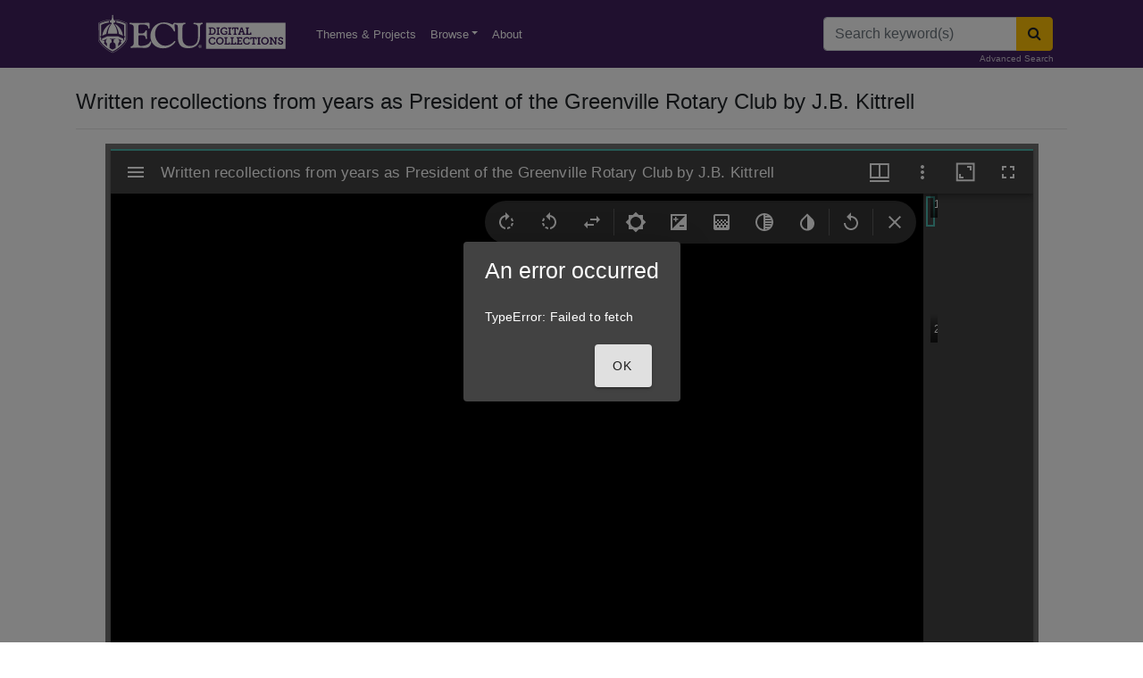

--- FILE ---
content_type: text/html; charset=utf-8
request_url: https://ecu.az1.qualtrics.com/jfe/form/SV_42WjdbwMmUYAX1s
body_size: 17061
content:
<!doctype html><html dir="ltr"><head><title>Online Survey Software | Qualtrics Survey Solutions</title><meta property="og:title" content="Online Survey Software | Qualtrics Survey Solutions"><meta name="description" content="Qualtrics sophisticated online survey software solutions make creating online surveys easy. Learn more about Research Suite and get a free account today."><meta property="og:description" content="Qualtrics sophisticated online survey software solutions make creating online surveys easy. Learn more about Research Suite and get a free account today."><meta name="robots" content="noindex"><link rel="icon" type="image/x-icon" href="https://ecu.az1.qualtrics.com/brand-management/brand-assets/ecu/favicon.ico"><link rel="apple-touch-icon" href="/brand-management/apple-touch-icon"><meta charset="UTF-8"><meta name="viewport" content="width=device-width,initial-scale=1,shrink-to-fit=no"><meta name="apple-mobile-web-app-capable" content="yes"><meta name="mobile-web-app-capable" content="yes"><style>#q{background:#fff;position:absolute;top:0;bottom:0;left:0;right:0;z-index:1000}#q::before{content:'';display:block;position:fixed;top:30%;right:50%;width:50px;height:50px;border:6px solid transparent;border-top-color:#0b6ed0;border-left-color:#0b6ed0;border-radius:80px;animation:q 1s linear infinite;margin:-33px -33px 0 0;box-sizing:border-box}@keyframes q{0%{transform:rotate(0)}100%{transform:rotate(360deg)}}</style><script>!function(){"use strict";var e,s,n,o,t,m={},r={};function i(e){var s=r[e];if(void 0!==s)return s.exports;var n=r[e]={id:e,loaded:!1,exports:{}};return m[e].call(n.exports,n,n.exports,i),n.loaded=!0,n.exports}i.m=m,i.amdO={},e=[],i.O=function(s,n,o,t){if(!n){var m=1/0;for(c=0;c<e.length;c++){n=e[c][0],o=e[c][1],t=e[c][2];for(var r=!0,a=0;a<n.length;a++)(!1&t||m>=t)&&Object.keys(i.O).every(function(e){return i.O[e](n[a])})?n.splice(a--,1):(r=!1,t<m&&(m=t));if(r){e.splice(c--,1);var f=o();void 0!==f&&(s=f)}}return s}t=t||0;for(var c=e.length;c>0&&e[c-1][2]>t;c--)e[c]=e[c-1];e[c]=[n,o,t]},i.n=function(e){var s=e&&e.__esModule?function(){return e.default}:function(){return e};return i.d(s,{a:s}),s},n=Object.getPrototypeOf?function(e){return Object.getPrototypeOf(e)}:function(e){return e.__proto__},i.t=function(e,o){if(1&o&&(e=this(e)),8&o)return e;if("object"==typeof e&&e){if(4&o&&e.__esModule)return e;if(16&o&&"function"==typeof e.then)return e}var t=Object.create(null);i.r(t);var m={};s=s||[null,n({}),n([]),n(n)];for(var r=2&o&&e;("object"==typeof r||"function"==typeof r)&&!~s.indexOf(r);r=n(r))Object.getOwnPropertyNames(r).forEach(function(s){m[s]=function(){return e[s]}});return m.default=function(){return e},i.d(t,m),t},i.d=function(e,s){for(var n in s)i.o(s,n)&&!i.o(e,n)&&Object.defineProperty(e,n,{enumerable:!0,get:s[n]})},i.f={},i.e=function(e){return Promise.all(Object.keys(i.f).reduce(function(s,n){return i.f[n](e,s),s},[]))},i.u=function(e){return"c/"+{38:"../m/system-HI-json",87:"signature",109:"../m/system-EO-json",132:"../m/system-NE-json",194:"../m/system-ZH-T-json",215:"../m/system-CEB-json",233:"db",243:"../m/system-HR-json",277:"../m/preview-MN-json",311:"../m/system-SR-ME-json",325:"form",371:"../m/system-SO-json",410:"drill",446:"../m/preview-FR-json",509:"../m/system-PL-json",584:"../m/preview-MAR-json",598:"numberScale",910:"../m/system-SL-json",957:"../m/preview-AZ-AZ-json",1044:"matrix",1075:"mc",1192:"meta",1194:"../m/preview-LT-json",1205:"timing",1276:"../m/preview-PB-json",1362:"../m/system-Q_DEV-json",1366:"../m/system-UR-json",1388:"../m/system-TEL-json",1391:"../m/preview-JA-json",1426:"../m/system-MN-json",1493:"../m/preview-HIL-json",1506:"../m/system-ASM-json",1594:"../m/preview-KAN-json",1612:"../m/preview-KO-json",1706:"../m/preview-SIN-json",1779:"../m/preview-SR-json",1822:"../m/system-SQI-json",1895:"../m/system-SIN-json",1914:"../m/system-EN-GB-json",1945:"orgh",1963:"../m/system-MY-json",2022:"../m/preview-MK-json",2066:"../m/system-TA-json",2102:"../m/system-BG-json",2132:"../m/preview-KAT-json",2250:"../m/system-HU-json",2367:"../m/system-MAL-json",2407:"../m/preview-NE-json",2436:"slider",2457:"../m/system-MK-json",2476:"../m/system-EL-json",2549:"../m/preview-DE-json",2550:"../m/system-DE-json",2640:"../m/system-AZ-AZ-json",2739:"../m/preview-TGL-json",2746:"../m/system-PT-BR-json",2765:"../m/preview-TEL-json",2766:"../m/preview-MS-json",2872:"../m/preview-SK-json",3079:"../m/system-TR-json",3081:"../m/preview-DA-json",3109:"../m/preview-SL-json",3135:"../m/preview-EN-GB-json",3161:"../m/preview-BG-json",3210:"../m/preview-KM-json",3528:"../m/system-ID-json",3532:"../m/preview-ZH-S-json",3545:"../m/system-KM-json",3546:"../m/system-HE-json",3639:"../m/system-HYE-json",4093:"../m/system-CY-json",4105:"../m/preview-HE-json",4159:"../m/preview-SV-json",4265:"../m/system-ORI-json",4468:"../m/system-SR-json",4482:"../m/system-BEL-json",4492:"../m/preview-NL-json",4523:"../m/system-PB-json",4525:"../m/system-CKB-json",4576:"../m/preview-CS-json",4586:"../m/system-AR-json",4761:"../m/system-RI-GI-json",4827:"../m/system-ZH-S-json",4828:"../m/system-JA-json",4831:"../m/system-SK-json",4897:"../m/system-BN-json",4987:"../m/preview-IT-json",5003:"../m/preview-ES-ES-json",5143:"../m/preview-BEL-json",5182:"../m/preview-KAZ-json",5198:"../m/preview-GU-json",5210:"../m/preview-EO-json",5241:"../m/preview-TA-json",5332:"../m/preview-HR-json",5404:"../m/preview-LV-json",5407:"../m/preview-FR-CA-json",5435:"../m/preview-VI-json",5462:"../m/preview-SR-ME-json",5588:"../m/preview-RI-GI-json",5609:"../m/preview-HU-json",5674:"pgr",5709:"../m/preview-HI-json",5745:"../m/system-UK-json",5896:"../m/preview-ISL-json",5947:"../m/preview-PT-BR-json",5963:"../m/preview-ID-json",6035:"../m/preview-ASM-json",6129:"../m/preview-RO-json",6180:"video",6198:"te",6210:"../m/preview-CEB-json",6218:"ro",6233:"../m/system-ES-json",6275:"../m/system-LV-json",6405:"../m/system-CA-json",6422:"../m/preview-PL-json",6474:"../m/system-NO-json",6542:"../m/preview-UK-json",6557:"../m/preview-AR-json",6584:"agentChat",6643:"../m/preview-FA-json",6692:"../m/preview-SO-json",6693:"../m/preview-BS-json",6791:"../m/preview-ET-json",6823:"../m/system-KAN-json",6940:"../m/preview-SW-json",6982:"recaptcha",6994:"../m/system-TGL-json",7019:"../m/preview-Q_DEV-json",7073:"../m/system-FR-json",7077:"../m/system-PT-json",7088:"../m/preview-CKB-json",7090:"../m/system-BS-json",7136:"../m/system-PA-IN-json",7142:"../m/preview-CY-json",7211:"sbs",7277:"../m/system-KAT-json",7309:"../m/system-ISL-json",7374:"../m/system-RO-json",7515:"../m/system-KAZ-json",7529:"cs",7584:"rtAgent",7624:"../m/system-FI-json",7640:"../m/system-IT-json",7697:"../m/preview-PA-IN-json",7862:"../m/preview-ES-json",7865:"../m/preview-UR-json",7922:"auto",7935:"../m/preview-EL-json",8068:"../m/system-ET-json",8201:"../m/system-MAR-json",8210:"../m/system-FR-CA-json",8360:"../m/system-RU-json",8411:"../m/preview-RU-json",8429:"../m/system-TH-json",8445:"../m/preview-NO-json",8513:"../m/preview-ZH-T-json",8568:"followupsamepage",8606:"plugin",8652:"../m/preview-ORI-json",8760:"../m/system-SV-json",8778:"../m/preview-HYE-json",8798:"../m/preview-TH-json",8906:"../m/system-ES-ES-json",8926:"../m/preview-CA-json",8992:"../m/system-FA-json",9035:"../m/preview-SQI-json",9082:"../m/preview-MAL-json",9166:"../m/preview-PT-json",9199:"../m/system-NL-json",9230:"../m/preview-BN-json",9233:"../m/system-MS-json",9323:"../m/preview-FI-json",9340:"../m/system-HIL-json",9515:"../m/system-KO-json",9517:"calendar",9538:"../m/system-DA-json",9560:"../m/system-VI-json",9561:"file",9713:"../m/system-LT-json",9784:"../m/preview-TR-json",9787:"../m/system-SW-json",9831:"../m/system-CS-json",9848:"../m/preview-MY-json",9888:"nps",9949:"../m/system-GU-json"}[e]+"."+{38:"8c2c2f35",87:"521cdd62",109:"131809fc",132:"e2efec28",194:"44109905",215:"0580dd06",233:"9abdf90c",243:"d6633a26",277:"54c907d4",311:"7d84a2a1",325:"849ea445",371:"a5524230",410:"f2175883",446:"1d90e8b9",509:"c7c8a3cc",584:"3079f0e7",598:"ccdfb629",910:"5f166225",957:"becbf416",1044:"d99e4570",1075:"f7947617",1192:"08c06944",1194:"4cd05146",1205:"999a505e",1276:"7295fd0d",1362:"5d210db3",1366:"33fb5dbf",1388:"3a5d03a1",1391:"09292fa6",1426:"857ae0a7",1493:"deaa12c5",1506:"1c21a305",1594:"784495bd",1612:"cc04a4bd",1706:"55fef65c",1779:"5166fa18",1822:"c59a0b17",1895:"55dd77b5",1914:"b7a860c2",1945:"41ccdc99",1963:"066dc1b6",2022:"1ecba2af",2066:"b961cfaa",2102:"3c7902f4",2132:"58a30d53",2250:"2f78b736",2367:"5575e273",2407:"bea3fc71",2436:"9ad10d1f",2457:"03a9013d",2476:"fe65bd8a",2549:"305b88fe",2550:"d07b8a61",2640:"c4f641bc",2739:"18f66d51",2746:"47d2977f",2765:"7f94d0a3",2766:"be03e6c7",2872:"1cbe5db6",3079:"b94d914b",3081:"f08ad474",3109:"3cb5b0cd",3135:"ae0d7973",3161:"f31dd63a",3210:"d5696218",3528:"4e0c3149",3532:"52557715",3545:"121b45e0",3546:"665d3180",3639:"2e1cc80f",4093:"aa6cffa8",4105:"2119208e",4159:"012e3807",4265:"aedf2726",4468:"9c2333b2",4482:"2125a07a",4492:"b2d2e40d",4523:"db2fc718",4525:"d0423d2b",4576:"6aaee0d2",4586:"46c47ef8",4761:"8761b7e9",4827:"a38600ae",4828:"83baf8c3",4831:"8bf3c8e5",4897:"2809084f",4987:"1d7a1c46",5003:"6c4eaa69",5143:"f1f304bc",5182:"a340a2ed",5198:"97224e1f",5210:"fd200912",5241:"69b7c804",5332:"ef30d83a",5404:"570ff60f",5407:"bc0df950",5435:"abab4e5c",5462:"ed9ccfd4",5588:"535c6623",5609:"98a14818",5674:"ae2b9623",5709:"0f13185e",5745:"1853ec09",5896:"ca43704d",5947:"97fb3fa3",5963:"dbb4b8da",6035:"cebceea9",6129:"707f797c",6180:"b79a0dba",6198:"fbdbbd8d",6210:"740a7c8b",6218:"feb6db64",6233:"87d7b606",6275:"e9505bec",6405:"ca62ec67",6422:"14dc9b1e",6474:"162ee16c",6542:"6f6224b0",6557:"55aea27f",6584:"86d88dc7",6643:"bf8a20ba",6692:"df0a04ff",6693:"512c2371",6791:"e57b7b6f",6823:"49d98109",6940:"5a123749",6982:"2df78db8",6994:"c46e7e51",7019:"40297269",7073:"50dda93e",7077:"40e6aeb4",7088:"36088310",7090:"4be0d150",7136:"85bf2d8e",7142:"32aef263",7211:"034a8c9d",7277:"526e32f7",7309:"63b25da8",7374:"8a723fed",7515:"b64846f1",7529:"f95ba83e",7584:"a054a3f1",7624:"2534a68b",7640:"e0809639",7697:"fc4d0c2d",7862:"b0b08aa4",7865:"cdd8af0c",7922:"0afc4ab8",7935:"027886e9",8068:"6801d3df",8201:"f48f44df",8210:"15fc1f6d",8360:"7aec7ec0",8411:"e82c3b55",8429:"2915f345",8445:"b6984e8c",8513:"a38fa04f",8568:"05056c08",8606:"c380aa44",8652:"0706fa79",8760:"3a33d4be",8778:"dadd6126",8798:"ab4df3f8",8906:"5e5043f1",8926:"5ca49a3f",8992:"e247da3f",9035:"a63ebbf4",9082:"9f53a41b",9166:"ebe8f390",9199:"e6ef4fbb",9230:"2aa327bf",9233:"b1f1b5a4",9323:"678e9e54",9340:"d298beac",9515:"7f50f33a",9517:"dba3212a",9538:"9d9d8773",9560:"82b82781",9561:"caed3bdf",9713:"6a867c1f",9784:"173c19e9",9787:"52d9c0de",9831:"f6c3f4be",9848:"8b0085e8",9888:"9f9bafa5",9949:"aef4e985"}[e]+".js"},i.g=function(){if("object"==typeof globalThis)return globalThis;try{return this||new Function("return this")()}catch(e){if("object"==typeof window)return window}}(),i.o=function(e,s){return Object.prototype.hasOwnProperty.call(e,s)},o={},t="jfe-react-app:",i.l=function(e,s,n,m){if(o[e])o[e].push(s);else{var r,a;if(void 0!==n)for(var f=document.getElementsByTagName("script"),c=0;c<f.length;c++){var j=f[c];if(j.getAttribute("src")==e||j.getAttribute("data-webpack")==t+n){r=j;break}}r||(a=!0,(r=document.createElement("script")).charset="utf-8",i.nc&&r.setAttribute("nonce",i.nc),r.setAttribute("data-webpack",t+n),r.src=e),o[e]=[s];var d=function(s,n){r.onerror=r.onload=null,clearTimeout(p);var t=o[e];if(delete o[e],r.parentNode&&r.parentNode.removeChild(r),t&&t.forEach(function(e){return e(n)}),s)return s(n)},p=setTimeout(d.bind(null,void 0,{type:"timeout",target:r}),12e4);r.onerror=d.bind(null,r.onerror),r.onload=d.bind(null,r.onload),a&&document.head.appendChild(r)}},i.r=function(e){"undefined"!=typeof Symbol&&Symbol.toStringTag&&Object.defineProperty(e,Symbol.toStringTag,{value:"Module"}),Object.defineProperty(e,"__esModule",{value:!0})},i.nmd=function(e){return e.paths=[],e.children||(e.children=[]),e},i.p="/jfe/static/dist/v2/",function(){if(void 0!==i){var e=i.u,s=i.e,n=new Map,o=new Map;i.u=function(s){return e(s)+(n.has(s)?"?"+n.get(s):"")},i.e=function(t){return s(t).catch(function(s){var m=o.has(t)?o.get(t):3;if(m<1){var r=e(t);throw s.message="Loading chunk "+t+" failed after 3 retries.\n("+r+")",s.request=r,s}return new Promise(function(e){setTimeout(function(){var s=Date.now();n.set(t,s),o.set(t,m-1),e(i.e(t))},1e3)})})}}}(),function(){i.b="undefined"!=typeof document&&document.baseURI||self.location.href;var e={4577:0};i.f.j=function(s,n){var o=i.o(e,s)?e[s]:void 0;if(0!==o)if(o)n.push(o[2]);else if(4577!=s){var t=new Promise(function(n,t){o=e[s]=[n,t]});n.push(o[2]=t);var m=i.p+i.u(s),r=new Error;i.l(m,function(n){if(i.o(e,s)&&(0!==(o=e[s])&&(e[s]=void 0),o)){var t=n&&("load"===n.type?"missing":n.type),m=n&&n.target&&n.target.src;r.message="Loading chunk "+s+" failed.\n("+t+": "+m+")",r.name="ChunkLoadError",r.type=t,r.request=m,o[1](r)}},"chunk-"+s,s)}else e[s]=0},i.O.j=function(s){return 0===e[s]};var s=function(s,n){var o,t,m=n[0],r=n[1],a=n[2],f=0;if(m.some(function(s){return 0!==e[s]})){for(o in r)i.o(r,o)&&(i.m[o]=r[o]);if(a)var c=a(i)}for(s&&s(n);f<m.length;f++)t=m[f],i.o(e,t)&&e[t]&&e[t][0](),e[t]=0;return i.O(c)},n=self.webpackChunkjfe_react_app=self.webpackChunkjfe_react_app||[];n.forEach(s.bind(null,0)),n.push=s.bind(null,n.push.bind(n))}(),i.nc=void 0}();</script><script defer="defer" src="/jfe/static/dist/v2/core.871f94c6.js"></script><script defer="defer" src="/jfe/static/dist/v2/8473.4b88c501.js"></script><script defer="defer" src="/jfe/static/dist/v2/8874.0165a1ab.js"></script><script defer="defer" src="/jfe/static/dist/v2/2511.d66f0b83.js"></script><script defer="defer" src="/jfe/static/dist/v2/main.aeff4b46.js"></script></head><body><div id="q"></div><div id="root"></div><script>q=JSON.parse(decodeURIComponent("%7B%22init%22%3A%7B%22appData%22%3A%7B%22setup%22%3A%7B%22brandId%22%3A%22ecu%22%2C%22channel%22%3A%22anonymous%22%2C%22layout%22%3A%7B%22logo%22%3A%7B%22url%22%3A%22https%3A%2F%2Fecu.az1.qualtrics.com%2FCP%2FGraphic.php%3FIM%3DIM_3DezMjaELNjlbcG%22%2C%22position%22%3A%22left%22%2C%22banner%22%3Afalse%7D%2C%22spacing%22%3A%22compact%22%2C%22progressBar%22%3A%7B%22verbose%22%3Atrue%2C%22position%22%3A%22top%22%7D%7D%2C%22survey%22%3A%7B%22id%22%3A%22SV_42WjdbwMmUYAX1s%22%2C%22versionId%22%3A%229223370305778196064%22%2C%22jfeVersionId%22%3A%22a8709e3463ee5ed787244db018e7fc645e808916%22%7D%2C%22spokeUrl%22%3A%22https%3A%2F%2Fecu.az1.qualtrics.com%2Fjfe6%22%2C%22meta%22%3A%7B%22indexing%22%3Afalse%2C%22description%22%3A%22Qualtrics%20sophisticated%20online%20survey%20software%20solutions%20make%20creating%20online%20surveys%20easy.%20Learn%20more%20about%20Research%20Suite%20and%20get%20a%20free%20account%20today.%22%7D%2C%22style%22%3A%7B%22transition%22%3A%22fade%22%2C%22customHTML%22%3A%22%22%2C%22customCSS%22%3A%5B%5D%2C%22cssVariables%22%3A%22%2Fjfe%2Fthemes%2Fcomponent-skins%2Fqualtrics.simple%2Fnull%2Fd2f5f5a49ca057449e7c5e7a531dc1220af05ca5%2Fversion-1769813555270-9691d2%2Fcss-variables.css%22%2C%22question%22%3A%7B%22displayWidth%22%3A%22default%22%7D%2C%22mc%22%3A%7B%7D%2C%22nps%22%3A%7B%7D%2C%22forceResponse%22%3A%7B%7D%7D%2C%22allowJavascript%22%3Atrue%2C%22autoAdvance%22%3Afalse%7D%2C%22page%22%3A%7B%22layout%22%3A%7B%7D%2C%22completion%22%3A0%2C%22content%22%3A%7B%22type%22%3A%22questions%22%2C%22questions%22%3A%5B%7B%22type%22%3A%22db%22%2C%22id%22%3A%22QID5%22%2C%22display%22%3A%22%3Cstrong%3E%3Cspan%20style%3D%5C%22color%3A%239b59b6%3B%5C%22%3EECU%20Digital%20Collections%3C%2Fspan%3E%3C%2Fstrong%3E%20would%20like%20to%20learn%20more%20about%20the%20visitors%20to%20our%20website.%20This%20survey%20has%205%20multiple-choice%20questions%20and%20should%20only%20take%20a%20few%20minutes%20to%20complete.%20%3Cspan%20style%3D%5C%22color%3A%239b59b6%3B%5C%22%3E%3Cstrong%3EThank%20you%20for%20your%20feedback!%3Cbr%3E%3C%2Fstrong%3E%3C%2Fspan%3E%22%2C%22options%22%3A%7B%7D%2C%22layout%22%3A%7B%7D%7D%2C%7B%22id%22%3A%22QID1%22%2C%22display%22%3A%22%3Cstrong%3E%3Cspan%20style%3D%5C%22color%3A%239b59b6%3B%5C%22%3E1.%20What%20are%20you%20using%20our%20site%20for%3F%20%3Cbr%3E(Check%20all%20that%20apply)%3C%2Fspan%3E%3C%2Fstrong%3E%22%2C%22options%22%3A%7B%22multiSelect%22%3Atrue%7D%2C%22layout%22%3A%7B%22type%22%3A%22vertical%22%2C%22columns%22%3A1%7D%2C%22type%22%3A%22mc%22%2C%22choices%22%3A%5B%7B%22id%22%3A%221%22%2C%22display%22%3A%22Genealogy%22%2C%22options%22%3A%7B%7D%2C%22layout%22%3A%7B%7D%7D%2C%7B%22id%22%3A%222%22%2C%22display%22%3A%22Casual%20browsing%22%2C%22options%22%3A%7B%7D%2C%22layout%22%3A%7B%7D%7D%2C%7B%22id%22%3A%223%22%2C%22display%22%3A%22Homework%20assignment%2FClass%20Instruction%22%2C%22options%22%3A%7B%7D%2C%22layout%22%3A%7B%7D%7D%2C%7B%22id%22%3A%224%22%2C%22display%22%3A%22Job%20related%22%2C%22options%22%3A%7B%7D%2C%22layout%22%3A%7B%7D%7D%2C%7B%22id%22%3A%225%22%2C%22display%22%3A%22Academic%20research%20(Please%20list%20your%20research%20topic)%22%2C%22options%22%3A%7B%22textEntry%22%3A%7B%7D%7D%2C%22layout%22%3A%7B%7D%7D%2C%7B%22id%22%3A%226%22%2C%22display%22%3A%22Personal%20research%20(Please%20list%20your%20research%20topic)%22%2C%22options%22%3A%7B%22textEntry%22%3A%7B%7D%7D%2C%22layout%22%3A%7B%7D%7D%2C%7B%22id%22%3A%227%22%2C%22display%22%3A%22Other%20(Please%20describe)%22%2C%22options%22%3A%7B%22textEntry%22%3A%7B%7D%7D%2C%22layout%22%3A%7B%7D%7D%5D%7D%5D%2C%22responses%22%3A%7B%7D%7D%2C%22translationUnavailable%22%3Afalse%2C%22nextButton%22%3A%7B%22display%22%3A%22Next%22%7D%7D%2C%22localized%22%3A%7B%22meta%22%3A%7B%22title%22%3A%22Online%20Survey%20Software%20%7C%20Qualtrics%20Survey%20Solutions%22%7D%7D%2C%22session%22%3A%7B%22id%22%3A%22FS_6ZHOmXGUJTSurGF%22%2C%22transactionId%22%3A1%2C%22cachedRuntime%22%3A%22AoAYloi2RZT9l70AM1SIgh0UdLYqVpGYXx6PkXZD2%2B7Xqq2AJ0pY5x6luPFb3Fo6%2BdpIhC5LfPK%2FQdsX%2FHD7WURnriJmNW0L279Uxdk%2FaNM1isLyfZ1b4ibH%2FQttYoy0Znl67DWnUsLwc9Uk%2BGSjJUCXpTeL8udwcCjWfN8DUQ3MqAqHIEFFWLNXmOZ1xJMIXH02o1ddURXIpLwtjAt3y7FnlwtirnE3K9nUXHUOnIyAryUTJvAfiTjx04X3m9k2%2Fzxex4BvD7Rc%2FVezwa3Tr9aXGojf9YaE28x6QwsjMeFeYpX9G7CxNnMSUKPEld1MjYakSo9BXlp%2B7AGIx%2F8FWoUf6K0VGnY4kzv0HUOqLp0d6TlUgGpUKVLDQVWjgqXiJlJnMpRkC%2BmAMWoY6vfK%2BpKu42eLJP2O%2FH3DXy9npz%2Fd0JiAr9lL3O6SilST9DI1MP9%2B1ne6U6sWsRsIxcPwkqHlxjDcLpnGtBLKYhgeH8awYX9ckml%2BGpTvH9Y46x7mcHJtutz48qFOvzgL722M9TPhcgigDj%2FL9a%2FAyFT35dwyw1ykLZ0I2C1dwk32ph22Ey5oGJwhlAypOID9YwkmoTzo3fzbtkPsMfpQuwkd5y1OXC%2B%2FYWPKy6U9sG1zTqCFTAOONjuE%2FB7L%2BmtdHgLy9jElBU9QkTZGFn%2BLJth4OF7JRcuNNh15BXN%2BqlS1%2FyiEecu%2BJSKISrp1KaPeoL4ru6VJqcHYBm3B%2BR1yEqCfIOUsemfKcMj%2B6b2kkhsWh2otu5VrOcrgA5Ckwh9JIXCGIOGwLuIvnB1yaOADqTAIxh%2FC8qe0E4cCof7%2Bfi%2FQ2gK0RhG6go7qpiZPFEAne%2FmviGdqylNiaUGCE%2F5kGp5osKPMx2Jx0K9HYMh%2F12QEz%2FGvgQwgjotK3jMfQ0gxfvKiNKvD13N5S62GPf8A2njcieR24WvVx1RBBBHatqJMNP8Q0StQbxEzH2hYo7IUSIZD%2BmsKlaS%2BkSP8ZaC4ffpNOr6QyK9DwKVk7i4ANLvTZPUUaaFyOKVnakD74nuLdwVeC6B9%2FB5DFziQxUnMbu2irnB3eURrWD7%2FoCtccpjJ8LmZL2I%2Fw7vITwR5zIQSU%2B6zjm8b7%2F0Ujz0%2Bz6lv6TL0wGRF5nRTIFEZTV1369KZ37u0gY6pIPjWtSxhuXWC0B0b%2BW3RAFCX%2BJs7JjxQqCLJAb2%2BjVM7twUUf2zDSKBA1UZKWmY9Sb6f0dPQoqh752iNbzrI30sbw%2Bv%2BQgd0u1ic0JIO%2BOLNJbm3hxe9BQPUCh2LOpYpI1gi4gAyIy90ry2v4ZD9K2avIWG0ujMENwLa5cfWTrZW1l1aerM5ah6VIorCJJ0F%2BAA5mNhDCPs0KnaNDPB6yMaGTwdrQClM1pcx3XGoB5wO0G1g2x6ZZrayThcP%2F%2Bk%2BpXnJYCTW72OdJDI4tp0SocqSjf1nuJYSSbk3LvfxhxLwB2Z%2B%2FGI03y8SVilvYC2WnsAuKujGhIMzOr%2BUFTbpT3n%2B9SOfF6fpIIgHugGn7BVGqyquzxTm%2BeaZkjjQrD9tgTwOgRfNW44fIAB6hws1B8oDJRoqQmE%2F5o%2F02p2tOf%2FXNIw2Er7StUa%2FEsebiNdSlCC9W5JkN0TlvXf5HUPI06sIh2xOWZ9eguGteHsXRO5ijpdowUTny2HvEL1cV1%2BjTC4BMxqpecwYAck%2BMKTVAvlDExTgQeQnsXcCOtrbQNHEqw9LLo2wKTQDn2It9uGb4LAr8ML2LS7g7DFdDjFbPgiKR%2Fhf4b0uqTcwW1YVOco7D82Gm2jjyAnRFxTiyRFK0UIyZcyDHKITclJYPK6xjs4bQ8LT2ccQ7hzkxaaiqL6fSz8QYp3jZ33jAJ4tSlwxudRJ%2F9SXRnlxYax98xE216SC7HmQfHomr5j2dVmjwxh3mkq4NCWMjY9mNNfQin7EnEgBSFw4NvLfLlVsxiRFFEE3QngYYfcoQXAvDuo%2FFtjnLU1WyAbohkKXoPEkc6LvWxvil0xsw7Fyo%2FPfshKgvrQTBgq5XlgFvig1M2Us2vwz0%2Fi43ImMrjCXt%2Br36IA1qCxSHmQavqOu1%2BmnvOhcILqJh%2BTWOlDeYuH0t%2BNAr%2BVABvOfGYURmPR8MQLRZHGgShLKYwnUB6ZND7vVkCedfmk5d4f0pExCh0rkfgNb0r6C2s6nrdjcV7ZoMtq067HBGk%2BQPFgbT49jmcg2xCpraVKXbUgateyiojfTHGp0Fa9eD0ssGiJRkTuVKCIKWG4LOrrtZRZxq%2BeOZweFxxuwR7JAKVbBqhk6IgXgK3e9QcCy3jQQtwEdBwAEUmF1RKVKF3h3PECFTMvfPrdX5iNMXhxSnntruqIhOEnd3B3qi1qTwI%2F0%2B3jUkb1US8cLRDgoYCeo6jdplI4XA1uohHGPebCiWS9kOPi1iCX20cL6LjqmUrPD9XvUBF2GbUDA2mGiVi7wishycBlNSxdBjAKzPZpCjg3N0Zi20cBukjcbSW7r%2FwJPEY4Yp05gVjzu5OfHzrvNQMFtqDnNtBwDKu7qxYQSyKpCd5AUiy9i2nwBGMeIE90%2F7tk%2Bvqx2Kw66LaOwRA8VVYNLKHmncm5HFV1HtK5PtKPGv%2FXF8T8WgncGTx%2FMZuNNLGGMazyEhKwFPfP%2BkRAPNPwVh4E0rbpWqyYkBmBJBfLvfiCOK%2Br0UDNOBcYynSth94BWFyfwn1kpzhNs0NUS7H6ALPOA0cbZjgVoeY5DMtFJOcUZI6NWTU1g9AcX54qZo5d%2B0Ku%2BaSv5LRISjq%2Fj9mj5en8U6u1IDsOimutZ0pIIj2I8QHN96n4XAtQWv7spUhdvy3XHEiaeFspRdxBONhnC8Fw2s3X8UwRd6l%2FtEkTdt2Sh3Zj68lCNwpEx3AYjr8d5Jn0JDKQ%2Bw8rx4wOyU4sl4A81uUo58lJkl29wtZW6fx3di1a3JRnp%2BMpw1%2Bx89yBFcXWrYCqsoOrtxHrb3MxfE3buyylPR0RI8hgsjT4I%2B1VUTFCdzD7hBXmdAhAujqOXRWFBmzqCxuFRENOIM79AKXwdONIj3oKOkxUYno98EBpyVHnlaTlJFUX%2BzpCQyKwMg%2B8DtNYoTRXX1R9ZQa%2BUYoUjp16UKm%2Fo2gVp%2Fw5dhnA8q0g%2FsN4hFnNegRldUMGkKeiZjh5XpxjpRH1sWnltD9GVk7SR82Brjod8qfPCTImwFPEiBNXu%2FEc2LqCSKHRaskkKicmQeUyg5tjRqGvEStM%2FoehEtJmXz0C4AZdgWSsS9fLpWBTWUyfOWZSBTMhkFBlB8fvN2SaOVR9IjiIOYrIwpOlYHdkZVygwx4%2FLEZ50xwSoE55fplMy4f0hf81OmWBvmHIUvw27ysKvjoOIJG6r0xFrji6Rz4i3cPRqWgpN9chPpayCDN76zv82xuI3krFpYHxvfBGIoQ2Up%2FqHsm%2FvkmpH6YXZ91c4ZymwYWlCpKmgNrT2GXPWHJTDYSWB6hTixWcQD7S6X96DzSrVTrxSYfuPHv%2BRZhKqVfS4oD5iAS%2BDgjpuxm7zh9TZrvRPh5p9NzXP8LN9a7vaguxUhxwxyLm1F1ziQjnwR95wqDscRI2npElJKNjAJp%2F%2B7Z3DUmRaGj1YCOUR6NzdmfStFTJLK6RI8mi7FAOCKJN%2BLbFYxaw6NHOmRkBsGvKjanFlDqUKE8VBToIkuiAr8j0jsN6vI8wTM7uc6qF4hNdThD7p1w%2FRIJqcFPB3QTBiCI8kfQ64dSGoLrmjAoNtVOeuFRbaPIMcnVHqcv1PV4eYzAMZ1Boi0sa8CvEKexR60Lxl1RrtzrI9ZSfpsNNQSWmCmBFsSxeWHEJwSRvov71U7rOzNctsNCXRa%2FOJbtDMGSxyJ9iRRzaVpQedq2t45af6mLvDbf0t8nGhisg4IYitn5dLubkIDftNcj1VeE8Log0X3xsMD0aMVt82uBj%2FgQiKrX4WXlNiEP6Yekf3iCYw6mVWVBO0SYPDcW5QHkR%2BsD%2BikwfAaIUnM%2Bbe5Kd2KNNIpbPACoYGywLzDK%2FYU83nTKprl7Fk1u9HNMY4kQcVtP8qBq3eCF5sIilVOG7LNsT7Ix%2B83capZapkFdCE3fQWkF3fjzUmS3UFFg%2BmJuCtRiJ4ceuuNwGLLNh1P3nc3bnS7QwgXR0K86AoQODsCDcXMTwCRi%2FCF1uSqKM7k25tqACD96weTSB5Kd3DT3SPtaNlT3y1hLiEUGCfTpcP2QMYKPUx17bI8bMtTFQrjzhtFaROkUFV%2FLH3Gctr%2Bhk68weQghatWLg8YRxPXQbt8fHaiZuhXRLg34KiDRNMsaQVwhrxUVO4I6I9mgSdECTpTSX%2B3U1jY4ceq4KM%2BgnIUF5fAXwnVkagR%2Fu5UYabbvUi7wWW3lYJrcY%2FFfLBTBeaPE8FPzbeInqWmr2i%2BCmXNvxTqOf7Jiy0x058dugRE3CPRgqwsVHnBbRvPeC97EKXufBkfYemnM3I4VXaTt8%2BMeFjpRs313u8Rj2T56tRxL0Mc3XCnDz5hQ5XudeHLi31DvSQN7GMqWqfUnD2cQDV2UXSoxs4f2AZa%2Fe4%2BbRFs4C%2BDVy7o4pVpAtG6EHvtTzmdsIhS4HPT9lpv5%2F2Vdd5CgXqOf3cSGMDMZr7x%2Fv19Q4Oqk7wukOpxsOxLCSeTdS%2F9qVbKmzOFSrhHIB6bFiSYw88FZ4A3xVAx9aJ5EEel3ASg%2BfAxoWcnyhkNKj1dbgB3m%2Bwc5sWa6eau9nbWl13eWHTX9EC6Ve5rDcicaGxJbA1Yri%2F%2FzljCxhTZSuKdH2oJOU34SHY%2Bj7hnv2vrJCRpvhqytF%2F%2F%2FHiv9TqCv0xgYUkKI%2FkB4NaIeQaXi2uzRrscubu5knwrlrZ27gfowxANhYIOUKT84x60wS0I9LnBj49Yspv5mYzD1BlFLP8Jr7E%2Fr44g556HccqfVn647q8B5f9UeEGMy9OWQ5sSM9CdLxPnEUYB0Dg4BndcHXu3BBxzF9gG1Rc6OhEWfVXjGc9JzEqfL8c1v12bk2NxKVhWDIg9Yd9txpDOcOaysIlyoSNqyYM60xKm3loMflV04HbGZwR8AY8h2BtocxSqOg94UdbvXVB%2BznuUiqbTYW5hkGGAG3LmcZjTP7LM8S9xTN6fcWUIg%2BIyyJtCXK2bMTMGS0%2FVZ5eSBWukIVg%2BXR0J6IpMl%2FUM4qiwd5nOuz5MLqSOO1FC7dvjKiZEEbzXV%2FqHCVP4%2BMrVPuInN0m3kG5plOkKXjSQMZ%2Fg%2FORel2P5OgBU7RBNKq2RAkePUO8ypADrgHrVgtBZ3JJmWP0W5P9UQKMSnMyEGzSWbkxnaxbQWbEe3Hy%2Fv1Bbw0EJZjIkqUJdcr5gVHY950MqrAVaNTagJYs%2FapGnLWwJGEl2HGNB3Ax5wCz3jhonVelPhTaTR32AN2UsTeG9087QtA%2Brgyboz5nJjasHz7D3jVt2pnuzxy6U%2BrJ8mDn8XXG01t8Ov92xrItA%2BtuUZf26SwLowJOdP%2BS136IfHBhu%2FpiBW7fvfxnGpUigVdZP3%2F36l1UD4JYaf1u97SmFD7NQGhvxcuS8NKln3EsRpDfKr6rsOidXfYxCDtimd%2F5a9fELG4Iu46EEWA6G%2BlnpoxjS6p%2Bg%2FJc4gXbIViJncqs%2F1et%2F17Z2QIRN90CM0sNVpClwxCCcbdmSjVhgnCz8bvd%2FfVgTUvROsUeajFO8jWnpMVzyecfT75jxmY3ygXKjHK8nf419MCZEqi%2FSq89Ww1Te61wl84kOCMeo20mhjlqJM9NQz23Hc1zOAEVzUjnxIeZJ9IOGFvuy%2BBgz3zm%2BGLoXuTYQxAnQjVJd26hHdeddJdQrgqx7uHjFjABPa4KSlbUOBuwapVRjiXvaIv8SHZxlB0BVqQ0km20YNzDKczosfvwD9t0aBteb%2BJtqmgLtZAk2qfsyAQUk1wDZqf1hObFedAZelOWZFR%2FIT6DlWGgq3lyYDTwFVsZKZW2XD4%2BbVUU72LGVGHzh%2BJtOAeXZ6maOpbQ7H8qYue3y4XCZRwevG7DW4ukRQJXrsOqKJm0bE85LCUDBzYQC8HSAuV9eAhny2HCSqU1dkmmKmZugNYRU9elY22EDlaKNEuCrPXvgSc5iPBriG%2BKDVPbP2sOwxJl5m2vWeuamGmkZoOGpvoa6%2B1FN5ElDG2%2Fqj%2BuTAt%2FpQL4mVBgnoFb0ouRUm2ngOjF6W49b3H7Umq%2BguVTbLLpZaDQcdN5Xb5sSevrwm%2BTmWKQ9nUfu3dnIbpzsbxxjkBBqvn8i7fWIXlkUG5itd8%2FuftMNNyFM%2BcpfywZocBxqntpR75GNss%2BeulZ3BTFVdDP2LxFuMwTmj3ig2z9SVzeHxiZ%2BVlH%2ByB6v4QZE4l4pAX78DlTZ4R7uV7%2FQiS6cC1pkVwr2KxHPKtjP3KZHbTt4J8Y8FduiQcTdhrBHoU9gMpO%2FmTmHkJFAiJy7WfsbmABlHEL2pRjYqlsYboS9iLFv%2BzbQ9NRX9kdHH3JB43L%2F7OIid%2FaOP2IAgNhxCDq0Bf125MwUnUw%2Bo3WM53gV1UWZ9LFuPkHc0UAaV3Q%2BkzMwj8bhUaOxT%2FJTUWHqOvOFX5szUP931hAzmZ5QRGlZFgMGqx%2BOO9lQhWJqcU89oQ%2BOQPO0MhOO6BEnHGsSVi7cDe8bMyz44mnBMSlzd7v%2BD%2FOhmkS4yFyqy%2BM%2BnrU2yuCcW%2BILyTxbgBogo3WaDt0ZGQovoOQBIYW%2FShCzIP%2FZL2B4B%2BIEaTVB7vlnqfNw6g1AOKm26NyvXA8dL2ffDhZQN8FTIHAzdXIV%2B9BfihlHk5K556Y900s69kHPKt%2Byxt1ebk8xJ8FJqYjFwZghZgAJUi0KvVk4bd%2BiNOML3f8K7h9IQtZhQ0LtzUM3V7an6ouBWiVyf8jN1VLA266nfVMcRMhYhnrYLVRZv%2Fk4DuiqrjYuk8JEK120LK16CM0OHYxNqT5r6INg8pywD21O13YvlsiTfIRCvChldn6iMRwNs453kKgBTiSsVblqnVYNbhSSmFcUkJstfgs986SoIbpDkV46yQK26p9%2FrHCtX9Sjo4v70hzNY8bNS%2Bgn%2FvdGd%2Bi%2FdB9jf1S0bxIClsim8yY5ox%2BuSDMmkcfJ1VMRp3ELIAImeqMJKlo52euF0Og3hWPIa%2BpUdzLzZT%2BEoItR6AStz52C4MptwTJhXoIC4LgtSE3rVRdw4IvOjtEFUAbLw0NSgJq7EWmJW9388z4dZvOu8rG6NpZc4RJFSbNzIq5jA8vSoo3RrdE044L26yS%2B6PuzrXorqGjgyUTQFglTQG8oedcWLgd7n1sHDPWcNKnGa%2BzT1DbvK36lX5Eu9%2BkXyrK9Ch%2FTJ%2BgYsEYhaIh6S%2BIrHU43Ij7xxAUXA5KYOzmoTTXq2EtVG8aeZOO2HVDn8Hms7SEfDiU5vimkFm6%2FBs7woZo4%2FZNCDunJq2pJ%2F%2FoLITtok%2FYhdvZrzd2nTxw0NyZrvQjSxFblDpHZN6nE16tkVyvq6b28nA0ladkL3GOicoyDWsYr1aW7%2F2h3Da%2FNqz2PsnQ0zQCRdRvunc3CoMs%2FPjkkUI08SeSCoH41zd2vB28JMLDZOQXFX%2BJzslYZC%2BS1kebzJeMtz2nHGR6C4RqZd51aaLcy0rJJyuep%2FUILjHk%2FEJcwWucri%2BPmCD%2BovFaQPdBRIRWn4tA9TRDzBM5UKPD143arQuHNqFLGjOzJLkt%2FqR1k%2BOzQSSisXDCaLIdbbXgbOp1BuCIPynJ%2FL1h0EA%2BGU06mMkPyQ9EymmLFVPs7ich8mq4rlq0ecQllsHwbJ68awpP3pcSdT7I3YQhr9vlQFKA5sqJv8%2BrJlkc9ALfcjxIWQn5HopaZqBttnNlo5aDow%2Bm4FxLApz2ijvsaxbzdzK7JM%2FWvqpObGhYKEUChdNXu5r%2BxgJuDOV%2BZpFnz8ZhCGha%2BuJRSa5fpCFmYNJV10mtZp8UWz8QA2jCB28u0S%2F%2F%2Foc4IxmSjUXQ2RFEdoRh%2BopJkxFzqrqDAkMc0zgvYOTVWpDmd1WgmIwyloOzCmB4GYTM%2Bzm1KOL4XCMJLuKVW8nwZ1V80FvbNbgig6GhnuWXwX907wgL8WnU1R78d%2BdAvSmQkDA7fyPasmH1lii7B441gKC5yjOXfGwm4jlS7Iw4CwjxP1vW9ISDOU18qxeVEXFeR5Jru3LOZuttSljjIDRl1HkS0QzBLW3Jx5iZQqa4fLkZEPxMRQip5%2FkfOc3p%2FqB3G2bMlGA7v%2B%2B7d2VFV3GujJM0TvsoRAOF0BNw952Ub8JpKnhkd77ZOj1BXACauyIuw62Y3zUHFismeCf15E3XV9rhnP0WU%2B1vyRYuROVAG8zbHlcsMIudXOtM%2Bo%2F10FToY0pzK3WtZ535JiqXRi4QrwFG2T5IFtSxV%2Fya%2BfirD%2FGpMBm8Q6LpjOvO13bXvdwPLSZZfaPtHbv4wfvrG%2BiCxpQI7Wtk2pVHKVxMdJq0RPzUVAViGdCJSlFXeVINUch5cgwjZbsvulW0%2F1EYthkQ7Cnzs8O3zxivB%2Fx5U5FKgk6mhoD4v0jw4cfaGHalPhuzc36W2DROKTd64V2w98AglzIJyytG8pt3CVT7JysUXRXBxUL8yDe2zREnWjtrSAt80cv0CXwzBLSc8oxdPfcBJji8wbNGTU1%2F0cqqqtaxWoQlToo8M9NRryMHV%2Fekjctt3XmVeFHlGEw0b2QV%2B9p5XSwv2uRbtmA%2FG6Jl2cG3VKxRKFdTmwFPkYBDMjo3zZ2SWBWKHvPKTILa3qTIutEPcremgB2LtZk2EyPlZGO%2Bm2ug6ONMW%2BS332zm74n9LVMVG4MYOOxmqaImIF3bEoX6XmJ9M%2B8d4yiPzZdojS3tH%2Bl4FFKBOdnTUfxmmyQAEd%2B6N%2FHeCgD%2F%2Ftz32M1eQ4DptaTZn5lH10%2Frzc8Mr4OELdbRwYIZslSuf%2B21KKq8bnVhLMDG2WAuTInZFH3pCpxk73nyyk1Z5gnc5NzTQQRnQp6fhs3Jo4EO%2BQrDIddHceyfp8gxNt299BbMx95J7MVYkgm%2FA11uE53NdHLTdvyNryD0R0DKi5Hfz1%2BKFaqXsJE9lnH17QjSEqZKqmtH6wP1bM7Uv8LgTF2PTjzBRzirrk60RaCQ2F3K%2BqsW%2BJ858z%2FoemL24oysPWiqHHKd3cPEAhCnXh6g%2FLSvVEmCVIisvvzQoDp4sYr6u7RXiFT0FsRg7jrEg6EsBN2NeRXXnXgX5hgc2f1ERpbjpZ9J%2B222AWYeahENnsIl1BKped%2B%2F631UI6sBS5RN%2FUzMMWz5Kd6IWe%2FTJgc9csyKcJiBGci89OYVEen827iC7MLOiiIFxnp4QH8vZKp6TM5JNxO2904gk1XCE%2BnMn98qiWGtPuyOhHQYikWOgfyRx2kHzUXZZY9oSFvc0oynxpl6xYr4Dw0lqD24G0OIA%2FcpKeY8leJ%2Bkv%2FcFLP6C5e1JuZoCseUOO3bIpDZE8GdPHhvzMKvYKqbwnsSdo%2F%2B3rBcy6IiCd%2FWzHWEng7ILWyZGGBs7%2Bvt73QVgQ2Q0%2BaFcbBbwh3AHdI8MtzUvW1AZ%2BBI%2Bu%2BBcetDjNmkDIer3cYsZi3lA0cBicmq3C2%2BJClOmAHK1fAHKL1R3%2BtQenKEIGC3YjMs4hqhv3P%2FkHhdqiSIWqAYk3fhWUFuqx0NoG1Y%2BHA00IkBxL%2BFX1dvjckal7zG1L4mqiKebWhj%2FRycSDNUuq2UJ24ZcR2pRB7eTHOAyvO2EKWgZgGTYy2hpcpb9eEt3TvYOxUsI7F0HKyaMk79VZ%2FvzYqZRwlrcOGE5rCmFZ30ZlHIV8kDB7cA8DJ1ei8we%2BoZG5mAAl3aLmrpPKJNNfgI8JGPdaXrNOEYaR3MwyNYhh%2FE7J5N%2FC3DkfUjJnLqpm%2B97ivbBKgl3QW9JnTDLF5LdmpUaMgwv1O%2FjPOulRiaFZvU2X0kzD6V%2BdZ3ZftC4urJThfRcHYOkCGDcoXJaGgNxxQUkSuVabnQCz%2BUqF7mN0QnaucpRsi%2B8ohQC5sSFmSuw%2Be9O5aYj%2FyDdrwxFR6Y7uvT6WjmjlT3GspevG6uDqbf76LSWgfo0Eic%2BB0C%2F%2BchYt9smMVy71zN5SWcpKUhw2%2FQjXW7vU676Lr8Vl9jceEaP%2BQH%2BRw9xuXrC4AJmOswyvvgFdgVKpFTzIXpdmEaheZeUwWHTIhQbCi%2BgpWrcO889pDwkac7Xn3Ea0NWsDQ0DLjVpODeSFWFaqT2njyyXwoBoGSnjQWXBItslNDRt1oaU5wg670LoY1CG1r0XsN9l80cJXv1TZVkXWUK9pv8XltpL6HJKR%2BB2KmECUNmyRHp4tX752LmbtMYZhPzLnGokVXtfaKazd0M8JYVvT%2FLbSMLnVCcYfmJ0XvW%2FN4St%2FhO9N%2FnCsnsTDFLqOBH8NLKmDtK0EX3wxRMB%2F1PpaS7PcRPaf5v9ZVRq1SfnqA74z23u%2F2nGN%2BGKBRQW2S6FCmPnzqszKRfTyddRG%2BWJZMArSaNXuDQVlN1RoG%2F4IyCLWEARt0z1tZaaDwVQArrHmgTKjRp5z6p%2F%2BQudYlDmHtpcvngOHyAnqMvsdk6MpEkLw9XpY%2F%2Bbl%2BtRJF3Qz8b1%2FTxfkFYBci67QD7p9stmIn2856PywbbU7YjPtoXptc%2BwUMGWY07%2Fxm08Dt8iSlQCFRLEagJlks3b0q8HqdTyC4aJQjVC48gANl1A%2FXq%2BfSXFOPoN38IfHM4p5CttrfDpKLnyBKb2nBW%2FGG5ZFairzxjNc2CbFpZijZGXBkWDjltQeKvT61t70oZgp3LSKvCQ3k%2BJgDzZAnamOIvgnIV1aeKN%2BlH0avqN1OXkPsKS0693DXCe3e8MhcL6miWjkOUW%2FLHixXvLu2rwJDJ0X7%2FhoOKH83Mog8VQNbNK2D3j%2B9%2BJdPQ5Dz%2B5FmurDaVj2qVUgb0lNgnbhP9Pru69XQt9Z4EfwzbFl8Gg3kTpF0M%2FgBgPEiydS2XNhaH0KSIdZzk9VTo0VECJXNfmmFld9NDo08p0SYJ0iuDTy0AFxJOqmBIjvVwuvvz%2F3nyPr6VnW6zxe0e2Kudv3wnEBFtUT9QaInYIBM3Y%2Fmq7zOHzceVriTQqWRDMCkzwcr%2Byyvk%2BOKL173dwJPa6YNeh3sFA2JI1RcZha2oFshAaW73r%2BUW5Ga0VKsrbZq%2FKQ%2Bg2Tghjn%2FZwC%2FUCR2cvtQ31O2wvwkPVpd0QYgfPdFWONK8d3AYE1WSzfUX9sROoz%2BYd2b1AElc4Dueg%2FqQ56%2BJ4ZeB62jmCPsj1G0konM4D4JM80MtY7RpVh%2F%2F3Yuuf16mtrl4eUrPtpIffn9tjtJ%2Bx8Utq5RV7byKArO0kTN0JGiCPwkyGXsrdTXpVUhC5Jsj29xFfeGPv%2BxT9VXvkZRbDRrI3VTvOu2eAYTxJBwKl682c0p%2F5tAh4FSpZ1DBaJ70UhpKvOdQYGmwHJVOYlNVba8JS1n86BzpbHGUAppbUU2v1ALFfGIXl1o7HpOANcJODABvcqQTDumKmMhK8a8v6eRZOVZ%2BODrgiJdWyTkFA%2Fqik8hdeh7rxwI3Jj%2FwKtSMiF6ID802B3oeXBdwjd38lDcg%2F%2F%2F%2Bx9RS6UrkPrVVYA2Bt7XbIVDqv%2F7R5liIdgoqpYUmS7s0jHo9oc2uijMEQYGVmkLN0ud%2FSyCwtJUYlJIukyQLI8oftUTMhw2GpeuniVx9MsK%2Fd6rvx8FBxGczWlU6YRcLi0FqHbmwOiNA2wMePN760G8EigOtiN0yrNavTOElu1TLCbtjlO6igG53ydWXSnoALc9FL5hVoHspRXhZzajjclHhrsRJmqEZM4C%2BvUyse%2BolMniugLypLgljXsdlkPpERbCE%2FLb0ko0mrjk5XzgxhNiW0Csl916PbGnyH6SDAvzRrwU%2FG23MH3qma5bJJe1buu5qHj8echI9DXfgp5OSXqs%2BXgimW4A79iOE1JKdN3Ueg1%2BrRgwFu%2BHhmPNGDKGIvChMsNdmXFQMlamEWi0lHscvdwcQuyrPqfTA7Snkw%2F%2FoA2naRtR%2BKj5ue5GTqhkQsgnuGDqPZNCrrpaX%2B1cTKnFJmqBekuVHEbnrfT8wBQuyvruRNILP1dMXXhuKorsXH%2FPLKxmJFpUpM75hKrowGPlzLTxOp6D0MufE%2FQs6PKWw5p8XAHcCXL4L6QhLQ4WSgcwchaio4F%2FTj%2F2osXIvwnvkvBW1shbYp7WDPjC33J%2BjnSuLu5tu%22%7D%7D%2C%22language%22%3A%7B%22current%22%3A%22EN%22%2C%22available%22%3A%7B%7D%7D%7D%2C%22appMeta%22%3A%7B%22assetsVersion%22%3A%226.0.1%22%2C%22clientId%22%3A%22CL_3qli2F2tCJA61hC%22%7D%7D"))</script></body></html>

--- FILE ---
content_type: text/plain; charset=utf-8
request_url: https://digital.lib.ecu.edu/Manifest/62303
body_size: 1869
content:
{"_id":"62303","_rev":"8-d26e62bc79ccb44c8435717cf96677b6","@context":"http://iiif.io/api/presentation/2/context.json","@id":"https://davenport.ecu.edu:6984/manifest/62303","@type":"sc:Manifest","label":"Written recollections from years as President of the Greenville Rotary Club by J.B. Kittrell","metadata":[{"label":"Date","value":"1976-10-05/1976-10-12"},{"label":"Physical Dimensions","value":"21cm x 27cm"},{"label":"Medium","value":"letters"}],"description":"Memorandum asking J.B. Kittrell if he can provide written recollections of his years as President as data for a chapter on leadership in the history of the Greenville Rotary Club. In his handwritten recollection J.B. Kittrell says he was one of the charter members of the Greenville Rotary Club when it was organized in 1919 and provides a list of accomplishments during his terms as President. Kittrell served as President twice in 1921-1922 and 1936-1937. ","license":"http://rightsstatements.org/vocab/InC-EDU/1.0/","attribution":"Joyner Library, East Carolina University","related":{"@id":"https://digital.lib.ecu.edu/62303"},"sequences":[{"@id":"https://davenport.ecu.edu:6984/manifest/62303/sequence/normal","@type":"sc:Sequence","canvases":[{"@id":"https://davenport.ecu.edu:6984/manifest/62303/canvas/canvas-1","@type":"sc:Canvas","label":"1","height":5303,"width":3989,"images":[{"@id":"https://davenport.ecu.edu:6984/manifest/62303/annotation/anno-1","@type":"oa:Annotation","motivation":"sc:painting","resource":{"@id":"https://iiif.lib.ecu.edu/cantaloupe/iiif/2/00062303_0001.jp2/full/full/0/default.jpg","@type":"dctypes:Image","format":"image/jpeg","height":5303,"width":3989,"service":{"@context":"http://iiif.io/api/image/2/context.json","@id":"https://iiif.lib.ecu.edu/cantaloupe/iiif/2/00062303_0001.jp2","profile":"http://iiif.io/api/image/2/level2.json"}},"on":"https://davenport.ecu.edu:6984/manifest/62303/canvas/canvas-1"}]},{"@id":"https://davenport.ecu.edu:6984/manifest/62303/canvas/canvas-2","@type":"sc:Canvas","label":"2","height":5302,"width":3996,"images":[{"@id":"https://davenport.ecu.edu:6984/manifest/62303/annotation/anno-2","@type":"oa:Annotation","motivation":"sc:painting","resource":{"@id":"https://iiif.lib.ecu.edu/cantaloupe/iiif/2/00062303_0002.jp2/full/full/0/default.jpg","@type":"dctypes:Image","format":"image/jpeg","height":5302,"width":3996,"service":{"@context":"http://iiif.io/api/image/2/context.json","@id":"https://iiif.lib.ecu.edu/cantaloupe/iiif/2/00062303_0002.jp2","profile":"http://iiif.io/api/image/2/level2.json"}},"on":"https://davenport.ecu.edu:6984/manifest/62303/canvas/canvas-2"}]}]}]}
